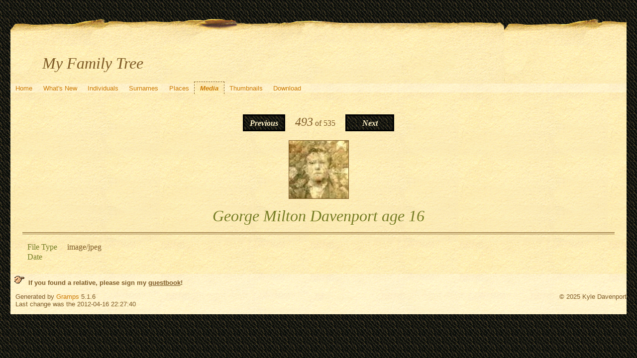

--- FILE ---
content_type: text/html; charset=UTF-8
request_url: https://quickening.zapto.org/gramps/img/2/e/c236f6a03825a9acde2.html
body_size: 3569
content:
<!DOCTYPE html>
<html xml:lang="en-US" lang="en-US" xmlns="http://www.w3.org/1999/xhtml">
<head lang="en-US">
	<title>My Family Tree - Media - George Milton Davenport age 16</title>
	<meta charset="UTF-8" />
	<meta name ="viewport" content="width=device-width; height=device-height; initial-scale=1.0; minimum-scale=0.5; maximum-scale=10.0; user-scalable=yes" />
	<meta name ="apple-mobile-web-app-capable" content="yes" />
	<meta name="generator" content="Gramps 5.1.6 http://gramps-project.org/" />
	<meta name="author" content="Kyle Davenport" />
	<link href="../../../images/favicon2.ico" rel="shortcut icon" type="image/x-icon" />
	<link href="../../../css/narrative-print.css" media="print" rel="stylesheet" type="text/css" />
	<link href="../../../css/narrative-screen.css" media="screen" rel="stylesheet" type="text/css" />
	<script>function navFunction() { var x = document.getElementById("dropmenu"); if (x.className === "nav") { x.className += " responsive"; } else { x.className = "nav"; } }</script>
</head>
<body>
	<div id="outerwrapper">
		<div id="header">
			<a href="javascript:void(0);" class="navIcon" onclick="navFunction()">&#8801;</a>
			<h1 id="SiteTitle">My Family Tree</h1>
		</div>
		<div class="wrappernav" id="nav" role="navigation">
			<div class="container">
				<ul class="nav" id="dropmenu">
					<li><a href="../../../index.html" title="Home">Home</a></li>
					<li><a href="../../../whats-new.html" title="What's New">What's New</a></li>
					<li><a href="../../../individuals.html" title="Individuals">Individuals</a></li>
					<li><a href="../../../surnames.html" title="Surnames">Surnames</a></li>
					<li><a href="../../../places.html" title="Places">Places</a></li>
					<li class = "CurrentSection"><a href="../../../media.html" title="Media">Media</a></li>
					<li><a href="../../../thumbnails.html" title="Thumbnails">Thumbnails</a></li>
					<li><a href="../../../download.html" title="Download">Download</a></li>
				</ul>
			</div>
		</div>
		<div class="content" id="GalleryDetail">
			<div id="GalleryNav" role="navigation">
				<a href="../../../img/c/7/b7a27d03a766ff4b07c.html" id="Previous" name="Previous" title="Previous">Previous</a>
				<span id="GalleryPages">
				<strong id="GalleryCurrent">493</strong> of <strong id="GalleryTotal">535</strong>
				</span>
				<a href="../../../img/0/8/ac59b8f9f877daca280.html" id="Next" name="Next" title="Next">Next</a>
			</div>
			<div id="summaryarea">
				<div id="GalleryDisplay" style="max-width: 800px; height: auto">
					<a href="../../../images/2/e/c236f6a03825a9acde2.jpg">
						<img alt="George Milton Davenport age 16" src="../../../images/2/e/c236f6a03825a9acde2.jpg" style="width: 119px;" />
					</a>
				</div>
				<h3>George Milton Davenport age 16</h3>
				<table class="infolist gallery">
					<tr>
						<td class="ColumnAttribute">File Type</td>
						<td class="ColumnValue">image/jpeg</td>
					</tr>
					<tr>
						<td class="ColumnAttribute">Date</td>
						<td class="ColumnValue"></td>
					</tr>
				</table>
			</div>
		</div>
		<div class="fullclear"></div>
		<div id="footer">
			<div id="user_footer">
				<div class="grampsstylednote">
				&nbsp;&nbsp;<img src="/Images/hand.right.gif">&nbsp; <b>If you found a relative, please sign my <a href="/guests/">guestbook</a>!</b>
				</div>
			</div>
			<p id="createdate">
			Generated by <a href="http://gramps-project.org/">Gramps</a> 5.1.6<br />Last change was the 2012-04-16 22:27:40
			</p>
			<p id="copyright">
			&copy; 2025 Kyle Davenport
			</p>
		</div>
	</div>
</body>
</html>
